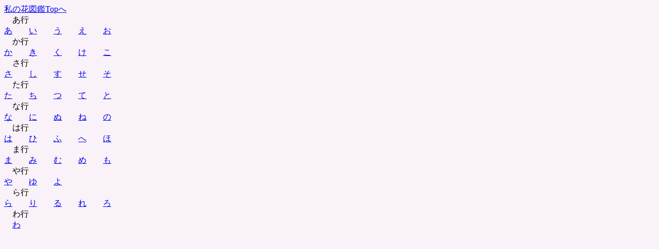

--- FILE ---
content_type: text/html
request_url: https://mitomori.co.jp/hana10/namae1.html
body_size: 665
content:
<!DOCTYPE HTML PUBLIC "-//W3C//DTD HTML 4.01 Transitional//EN">
<html>

<head>
<title>名前で探す花図鑑</title>
<META name="description" content="花を名前で捜します。">
<META name="keywords" content="草花、樹木,ハーブ,球根,多年草,野草,宿根草,庭木,1年草,2年草,熱帯植物,温室の花,写真,あいうえお順,植物名,検索">
<META http-equiv="Content-Type" content="text/html; charset=Shift_JIS">
<META name="GENERATOR" content="JustSystems Homepage Builder Version 19.0.7.0 for Windows">
<META http-equiv="Content-Style-Type" content="text/css">
<META name="justsystems:DeviceType" content="i-mode">
</head>

<BODY bgcolor="#f9f2f8">
<P align="left"><A href="keitai.html">私の花図鑑Topへ</A><BR>
　あ行<BR>
<A href="namae_a.html">あ</A>　　<A href="namae_i.html">い</A>　　<A href="namae_u.html">う</A>　　<A href="namae_e.html">え</A>　　<A href="namae_o.html">お</A><BR>
　か行<BR>
<A href="namae_ka.html">か</A>　　<A href="namae_ki.html">き</A>　　<A href="namae_ku.html">く</A>　　<A href="namae_ke.html">け</A>　　<A href="namae_ko.html">こ</A><BR>
　さ行<BR>
<A href="namae_sa.html">さ</A>　　<A href="namae_si.html">し</A>　　<A href="namae_su.html">す</A>　　<A href="namae_se.html">せ</A>　　<A href="namae_so.html">そ</A><BR>
　た行<BR>
<A href="namae_ta.html">た</A>　　<A href="namae_ti.html">ち</A>　　<A href="namae_tu.html">つ</A>　　<A href="namae_te.html">て</A>　　<A href="namae_to.html">と</A><BR>
　な行<BR>
<A href="namae_na.html">な</A>　　<A href="namae_ni.html">に</A>　　<A href="namae_nu.html">ぬ</A>　　<A href="namae_ne.html">ね</A>　　<A href="namae_no.html">の</A><BR>
　は行<BR>
<A href="namae_ha.html">は</A>　　<A href="namae_hi.html">ひ</A>　　<A href="namae_hu.html">ふ</A>　　<A href="namae_he.html">へ</A>　　<A href="namae_ho.html">ほ</A><BR>
　ま行<BR>
<A href="namae_ma.html">ま</A>　　<A href="namae_mi.html">み</A>　　<A href="namae_mu.html">む</A>　　<A href="namae_me.html">め</A>　　<A href="namae_mo.html">も</A><BR>
　や行<BR>
<A href="namae_ya.html">や</A>　　<A href="namae_yu.html">ゆ</A>　　<A href="namae_yo.html">よ</A><BR>
　ら行<BR>
<A href="namae_ra.html">ら</A>　　<A href="namae_ri.html">り</A>　　<A href="namae_ru.html">る</A>　　<A href="namae_re.html">れ</A>　　<A href="namae_ro.html">ろ</A><BR>
　わ行<BR>
　<A href="namae_wa.html">わ</A></P>
</BODY>
</html>
